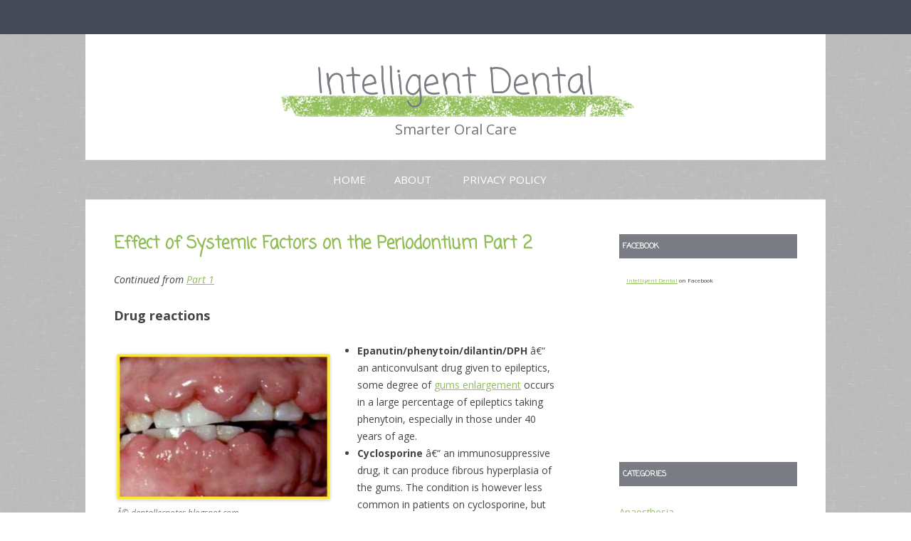

--- FILE ---
content_type: text/html; charset=UTF-8
request_url: https://www.intelligentdental.com/2012/04/01/effect-of-systemic-factors-on-the-periodontium-part-2/
body_size: 15513
content:
<!DOCTYPE html>
<!--[if IE 7]>
<html class="ie ie7" dir="ltr" lang="en-US" prefix="og: https://ogp.me/ns#">
<![endif]-->
<!--[if IE 8]>
<html class="ie ie8" dir="ltr" lang="en-US" prefix="og: https://ogp.me/ns#">
<![endif]-->
<!--[if !(IE 7) & !(IE 8)]><!-->
<html dir="ltr" lang="en-US" prefix="og: https://ogp.me/ns#">
<!--<![endif]-->
<head>
<meta charset="UTF-8" />
<meta name="viewport" content="width=device-width" />
<title>Effect of Systemic Factors on the Periodontium Part 2 | Intelligent Dental</title>
<link rel="profile" href="https://gmpg.org/xfn/11" />
<link rel="pingback" href="https://www.intelligentdental.com/xmlrpc.php">
<!--[if lt IE 9]>
<script src="https://www.intelligentdental.com/wp-content/themes/twentytwelve/js/html5.js?ver=3.7.0" type="text/javascript"></script>
<![endif]-->

		<!-- All in One SEO 4.7.7 - aioseo.com -->
	<meta name="description" content="The periodontium can be affected by systemic factors such as drugs and Down syndrome." />
	<meta name="robots" content="max-image-preview:large" />
	<meta name="author" content="oileng"/>
	<link rel="canonical" href="https://www.intelligentdental.com/2012/04/01/effect-of-systemic-factors-on-the-periodontium-part-2/" />
	<meta name="generator" content="All in One SEO (AIOSEO) 4.7.7" />
		<meta property="og:locale" content="en_US" />
		<meta property="og:site_name" content="Intelligent Dental | Smarter Oral Care" />
		<meta property="og:type" content="article" />
		<meta property="og:title" content="Effect of Systemic Factors on the Periodontium Part 2 | Intelligent Dental" />
		<meta property="og:description" content="The periodontium can be affected by systemic factors such as drugs and Down syndrome." />
		<meta property="og:url" content="https://www.intelligentdental.com/2012/04/01/effect-of-systemic-factors-on-the-periodontium-part-2/" />
		<meta property="article:published_time" content="2012-04-01T07:00:50+00:00" />
		<meta property="article:modified_time" content="2012-04-01T06:59:47+00:00" />
		<meta name="twitter:card" content="summary" />
		<meta name="twitter:title" content="Effect of Systemic Factors on the Periodontium Part 2 | Intelligent Dental" />
		<meta name="twitter:description" content="The periodontium can be affected by systemic factors such as drugs and Down syndrome." />
		<script type="application/ld+json" class="aioseo-schema">
			{"@context":"https:\/\/schema.org","@graph":[{"@type":"Article","@id":"https:\/\/www.intelligentdental.com\/2012\/04\/01\/effect-of-systemic-factors-on-the-periodontium-part-2\/#article","name":"Effect of Systemic Factors on the Periodontium Part 2 | Intelligent Dental","headline":"Effect of Systemic Factors on the Periodontium Part 2","author":{"@id":"https:\/\/www.intelligentdental.com\/author\/oileng\/#author"},"publisher":{"@id":"https:\/\/www.intelligentdental.com\/#organization"},"image":{"@type":"ImageObject","url":"https:\/\/www.intelligentdental.com\/wp-content\/uploads\/2012\/03\/hypertrophy-due-to-cyclosporine.jpg","@id":"https:\/\/www.intelligentdental.com\/2012\/04\/01\/effect-of-systemic-factors-on-the-periodontium-part-2\/#articleImage","width":616,"height":421,"caption":"\u00c2\u00a9 dentallecnotes.blogspot.com"},"datePublished":"2012-04-01T00:00:50-07:00","dateModified":"2012-03-31T23:59:47-07:00","inLanguage":"en-US","mainEntityOfPage":{"@id":"https:\/\/www.intelligentdental.com\/2012\/04\/01\/effect-of-systemic-factors-on-the-periodontium-part-2\/#webpage"},"isPartOf":{"@id":"https:\/\/www.intelligentdental.com\/2012\/04\/01\/effect-of-systemic-factors-on-the-periodontium-part-2\/#webpage"},"articleSection":"Gum Disease, acute leukemia, Acute Necrotizing Ulcerative Gingivitis, chronic leukemia, down syndrome people, downs syndrome, gingivitis, Gum Disease, Periodontitis, treatment periodontal disease"},{"@type":"BreadcrumbList","@id":"https:\/\/www.intelligentdental.com\/2012\/04\/01\/effect-of-systemic-factors-on-the-periodontium-part-2\/#breadcrumblist","itemListElement":[{"@type":"ListItem","@id":"https:\/\/www.intelligentdental.com\/#listItem","position":1,"name":"Home","item":"https:\/\/www.intelligentdental.com\/","nextItem":{"@type":"ListItem","@id":"https:\/\/www.intelligentdental.com\/2012\/#listItem","name":"2012"}},{"@type":"ListItem","@id":"https:\/\/www.intelligentdental.com\/2012\/#listItem","position":2,"name":"2012","item":"https:\/\/www.intelligentdental.com\/2012\/","nextItem":{"@type":"ListItem","@id":"https:\/\/www.intelligentdental.com\/2012\/04\/#listItem","name":"April"},"previousItem":{"@type":"ListItem","@id":"https:\/\/www.intelligentdental.com\/#listItem","name":"Home"}},{"@type":"ListItem","@id":"https:\/\/www.intelligentdental.com\/2012\/04\/#listItem","position":3,"name":"April","item":"https:\/\/www.intelligentdental.com\/2012\/04\/","nextItem":{"@type":"ListItem","@id":"https:\/\/www.intelligentdental.com\/2012\/04\/01\/#listItem","name":"1"},"previousItem":{"@type":"ListItem","@id":"https:\/\/www.intelligentdental.com\/2012\/#listItem","name":"2012"}},{"@type":"ListItem","@id":"https:\/\/www.intelligentdental.com\/2012\/04\/01\/#listItem","position":4,"name":"1","item":"https:\/\/www.intelligentdental.com\/2012\/04\/01\/","nextItem":{"@type":"ListItem","@id":"https:\/\/www.intelligentdental.com\/2012\/04\/01\/effect-of-systemic-factors-on-the-periodontium-part-2\/#listItem","name":"Effect of Systemic Factors on the Periodontium Part 2"},"previousItem":{"@type":"ListItem","@id":"https:\/\/www.intelligentdental.com\/2012\/04\/#listItem","name":"April"}},{"@type":"ListItem","@id":"https:\/\/www.intelligentdental.com\/2012\/04\/01\/effect-of-systemic-factors-on-the-periodontium-part-2\/#listItem","position":5,"name":"Effect of Systemic Factors on the Periodontium Part 2","previousItem":{"@type":"ListItem","@id":"https:\/\/www.intelligentdental.com\/2012\/04\/01\/#listItem","name":"1"}}]},{"@type":"Organization","@id":"https:\/\/www.intelligentdental.com\/#organization","name":"Intelligent Dental","description":"Smarter Oral Care","url":"https:\/\/www.intelligentdental.com\/"},{"@type":"Person","@id":"https:\/\/www.intelligentdental.com\/author\/oileng\/#author","url":"https:\/\/www.intelligentdental.com\/author\/oileng\/","name":"oileng","image":{"@type":"ImageObject","@id":"https:\/\/www.intelligentdental.com\/2012\/04\/01\/effect-of-systemic-factors-on-the-periodontium-part-2\/#authorImage","url":"https:\/\/secure.gravatar.com\/avatar\/b18167c12b9235b87a70e10e80aab4805ff66688986b604fdc2e787324aec754?s=96&d=mm&r=g","width":96,"height":96,"caption":"oileng"}},{"@type":"WebPage","@id":"https:\/\/www.intelligentdental.com\/2012\/04\/01\/effect-of-systemic-factors-on-the-periodontium-part-2\/#webpage","url":"https:\/\/www.intelligentdental.com\/2012\/04\/01\/effect-of-systemic-factors-on-the-periodontium-part-2\/","name":"Effect of Systemic Factors on the Periodontium Part 2 | Intelligent Dental","description":"The periodontium can be affected by systemic factors such as drugs and Down syndrome.","inLanguage":"en-US","isPartOf":{"@id":"https:\/\/www.intelligentdental.com\/#website"},"breadcrumb":{"@id":"https:\/\/www.intelligentdental.com\/2012\/04\/01\/effect-of-systemic-factors-on-the-periodontium-part-2\/#breadcrumblist"},"author":{"@id":"https:\/\/www.intelligentdental.com\/author\/oileng\/#author"},"creator":{"@id":"https:\/\/www.intelligentdental.com\/author\/oileng\/#author"},"datePublished":"2012-04-01T00:00:50-07:00","dateModified":"2012-03-31T23:59:47-07:00"},{"@type":"WebSite","@id":"https:\/\/www.intelligentdental.com\/#website","url":"https:\/\/www.intelligentdental.com\/","name":"Intelligent Dental","description":"Smarter Oral Care","inLanguage":"en-US","publisher":{"@id":"https:\/\/www.intelligentdental.com\/#organization"}}]}
		</script>
		<!-- All in One SEO -->

<link rel='dns-prefetch' href='//fonts.googleapis.com' />
<link href='https://fonts.gstatic.com' crossorigin rel='preconnect' />
<link rel="alternate" type="application/rss+xml" title="Intelligent Dental &raquo; Feed" href="https://www.intelligentdental.com/feed/" />
<link rel="alternate" type="application/rss+xml" title="Intelligent Dental &raquo; Comments Feed" href="https://www.intelligentdental.com/comments/feed/" />
<link rel="alternate" title="oEmbed (JSON)" type="application/json+oembed" href="https://www.intelligentdental.com/wp-json/oembed/1.0/embed?url=https%3A%2F%2Fwww.intelligentdental.com%2F2012%2F04%2F01%2Feffect-of-systemic-factors-on-the-periodontium-part-2%2F" />
<link rel="alternate" title="oEmbed (XML)" type="text/xml+oembed" href="https://www.intelligentdental.com/wp-json/oembed/1.0/embed?url=https%3A%2F%2Fwww.intelligentdental.com%2F2012%2F04%2F01%2Feffect-of-systemic-factors-on-the-periodontium-part-2%2F&#038;format=xml" />
		<!-- This site uses the Google Analytics by MonsterInsights plugin v9.11.1 - Using Analytics tracking - https://www.monsterinsights.com/ -->
							<script src="//www.googletagmanager.com/gtag/js?id=G-Z1CFY67C89"  data-cfasync="false" data-wpfc-render="false" type="text/javascript" async></script>
			<script data-cfasync="false" data-wpfc-render="false" type="text/javascript">
				var mi_version = '9.11.1';
				var mi_track_user = true;
				var mi_no_track_reason = '';
								var MonsterInsightsDefaultLocations = {"page_location":"https:\/\/www.intelligentdental.com\/2012\/04\/01\/effect-of-systemic-factors-on-the-periodontium-part-2\/"};
								if ( typeof MonsterInsightsPrivacyGuardFilter === 'function' ) {
					var MonsterInsightsLocations = (typeof MonsterInsightsExcludeQuery === 'object') ? MonsterInsightsPrivacyGuardFilter( MonsterInsightsExcludeQuery ) : MonsterInsightsPrivacyGuardFilter( MonsterInsightsDefaultLocations );
				} else {
					var MonsterInsightsLocations = (typeof MonsterInsightsExcludeQuery === 'object') ? MonsterInsightsExcludeQuery : MonsterInsightsDefaultLocations;
				}

								var disableStrs = [
										'ga-disable-G-Z1CFY67C89',
									];

				/* Function to detect opted out users */
				function __gtagTrackerIsOptedOut() {
					for (var index = 0; index < disableStrs.length; index++) {
						if (document.cookie.indexOf(disableStrs[index] + '=true') > -1) {
							return true;
						}
					}

					return false;
				}

				/* Disable tracking if the opt-out cookie exists. */
				if (__gtagTrackerIsOptedOut()) {
					for (var index = 0; index < disableStrs.length; index++) {
						window[disableStrs[index]] = true;
					}
				}

				/* Opt-out function */
				function __gtagTrackerOptout() {
					for (var index = 0; index < disableStrs.length; index++) {
						document.cookie = disableStrs[index] + '=true; expires=Thu, 31 Dec 2099 23:59:59 UTC; path=/';
						window[disableStrs[index]] = true;
					}
				}

				if ('undefined' === typeof gaOptout) {
					function gaOptout() {
						__gtagTrackerOptout();
					}
				}
								window.dataLayer = window.dataLayer || [];

				window.MonsterInsightsDualTracker = {
					helpers: {},
					trackers: {},
				};
				if (mi_track_user) {
					function __gtagDataLayer() {
						dataLayer.push(arguments);
					}

					function __gtagTracker(type, name, parameters) {
						if (!parameters) {
							parameters = {};
						}

						if (parameters.send_to) {
							__gtagDataLayer.apply(null, arguments);
							return;
						}

						if (type === 'event') {
														parameters.send_to = monsterinsights_frontend.v4_id;
							var hookName = name;
							if (typeof parameters['event_category'] !== 'undefined') {
								hookName = parameters['event_category'] + ':' + name;
							}

							if (typeof MonsterInsightsDualTracker.trackers[hookName] !== 'undefined') {
								MonsterInsightsDualTracker.trackers[hookName](parameters);
							} else {
								__gtagDataLayer('event', name, parameters);
							}
							
						} else {
							__gtagDataLayer.apply(null, arguments);
						}
					}

					__gtagTracker('js', new Date());
					__gtagTracker('set', {
						'developer_id.dZGIzZG': true,
											});
					if ( MonsterInsightsLocations.page_location ) {
						__gtagTracker('set', MonsterInsightsLocations);
					}
										__gtagTracker('config', 'G-Z1CFY67C89', {"forceSSL":"true"} );
										window.gtag = __gtagTracker;										(function () {
						/* https://developers.google.com/analytics/devguides/collection/analyticsjs/ */
						/* ga and __gaTracker compatibility shim. */
						var noopfn = function () {
							return null;
						};
						var newtracker = function () {
							return new Tracker();
						};
						var Tracker = function () {
							return null;
						};
						var p = Tracker.prototype;
						p.get = noopfn;
						p.set = noopfn;
						p.send = function () {
							var args = Array.prototype.slice.call(arguments);
							args.unshift('send');
							__gaTracker.apply(null, args);
						};
						var __gaTracker = function () {
							var len = arguments.length;
							if (len === 0) {
								return;
							}
							var f = arguments[len - 1];
							if (typeof f !== 'object' || f === null || typeof f.hitCallback !== 'function') {
								if ('send' === arguments[0]) {
									var hitConverted, hitObject = false, action;
									if ('event' === arguments[1]) {
										if ('undefined' !== typeof arguments[3]) {
											hitObject = {
												'eventAction': arguments[3],
												'eventCategory': arguments[2],
												'eventLabel': arguments[4],
												'value': arguments[5] ? arguments[5] : 1,
											}
										}
									}
									if ('pageview' === arguments[1]) {
										if ('undefined' !== typeof arguments[2]) {
											hitObject = {
												'eventAction': 'page_view',
												'page_path': arguments[2],
											}
										}
									}
									if (typeof arguments[2] === 'object') {
										hitObject = arguments[2];
									}
									if (typeof arguments[5] === 'object') {
										Object.assign(hitObject, arguments[5]);
									}
									if ('undefined' !== typeof arguments[1].hitType) {
										hitObject = arguments[1];
										if ('pageview' === hitObject.hitType) {
											hitObject.eventAction = 'page_view';
										}
									}
									if (hitObject) {
										action = 'timing' === arguments[1].hitType ? 'timing_complete' : hitObject.eventAction;
										hitConverted = mapArgs(hitObject);
										__gtagTracker('event', action, hitConverted);
									}
								}
								return;
							}

							function mapArgs(args) {
								var arg, hit = {};
								var gaMap = {
									'eventCategory': 'event_category',
									'eventAction': 'event_action',
									'eventLabel': 'event_label',
									'eventValue': 'event_value',
									'nonInteraction': 'non_interaction',
									'timingCategory': 'event_category',
									'timingVar': 'name',
									'timingValue': 'value',
									'timingLabel': 'event_label',
									'page': 'page_path',
									'location': 'page_location',
									'title': 'page_title',
									'referrer' : 'page_referrer',
								};
								for (arg in args) {
																		if (!(!args.hasOwnProperty(arg) || !gaMap.hasOwnProperty(arg))) {
										hit[gaMap[arg]] = args[arg];
									} else {
										hit[arg] = args[arg];
									}
								}
								return hit;
							}

							try {
								f.hitCallback();
							} catch (ex) {
							}
						};
						__gaTracker.create = newtracker;
						__gaTracker.getByName = newtracker;
						__gaTracker.getAll = function () {
							return [];
						};
						__gaTracker.remove = noopfn;
						__gaTracker.loaded = true;
						window['__gaTracker'] = __gaTracker;
					})();
									} else {
										console.log("");
					(function () {
						function __gtagTracker() {
							return null;
						}

						window['__gtagTracker'] = __gtagTracker;
						window['gtag'] = __gtagTracker;
					})();
									}
			</script>
							<!-- / Google Analytics by MonsterInsights -->
		<style id='wp-img-auto-sizes-contain-inline-css' type='text/css'>
img:is([sizes=auto i],[sizes^="auto," i]){contain-intrinsic-size:3000px 1500px}
/*# sourceURL=wp-img-auto-sizes-contain-inline-css */
</style>
<style id='wp-emoji-styles-inline-css' type='text/css'>

	img.wp-smiley, img.emoji {
		display: inline !important;
		border: none !important;
		box-shadow: none !important;
		height: 1em !important;
		width: 1em !important;
		margin: 0 0.07em !important;
		vertical-align: -0.1em !important;
		background: none !important;
		padding: 0 !important;
	}
/*# sourceURL=wp-emoji-styles-inline-css */
</style>
<style id='wp-block-library-inline-css' type='text/css'>
:root{--wp-block-synced-color:#7a00df;--wp-block-synced-color--rgb:122,0,223;--wp-bound-block-color:var(--wp-block-synced-color);--wp-editor-canvas-background:#ddd;--wp-admin-theme-color:#007cba;--wp-admin-theme-color--rgb:0,124,186;--wp-admin-theme-color-darker-10:#006ba1;--wp-admin-theme-color-darker-10--rgb:0,107,160.5;--wp-admin-theme-color-darker-20:#005a87;--wp-admin-theme-color-darker-20--rgb:0,90,135;--wp-admin-border-width-focus:2px}@media (min-resolution:192dpi){:root{--wp-admin-border-width-focus:1.5px}}.wp-element-button{cursor:pointer}:root .has-very-light-gray-background-color{background-color:#eee}:root .has-very-dark-gray-background-color{background-color:#313131}:root .has-very-light-gray-color{color:#eee}:root .has-very-dark-gray-color{color:#313131}:root .has-vivid-green-cyan-to-vivid-cyan-blue-gradient-background{background:linear-gradient(135deg,#00d084,#0693e3)}:root .has-purple-crush-gradient-background{background:linear-gradient(135deg,#34e2e4,#4721fb 50%,#ab1dfe)}:root .has-hazy-dawn-gradient-background{background:linear-gradient(135deg,#faaca8,#dad0ec)}:root .has-subdued-olive-gradient-background{background:linear-gradient(135deg,#fafae1,#67a671)}:root .has-atomic-cream-gradient-background{background:linear-gradient(135deg,#fdd79a,#004a59)}:root .has-nightshade-gradient-background{background:linear-gradient(135deg,#330968,#31cdcf)}:root .has-midnight-gradient-background{background:linear-gradient(135deg,#020381,#2874fc)}:root{--wp--preset--font-size--normal:16px;--wp--preset--font-size--huge:42px}.has-regular-font-size{font-size:1em}.has-larger-font-size{font-size:2.625em}.has-normal-font-size{font-size:var(--wp--preset--font-size--normal)}.has-huge-font-size{font-size:var(--wp--preset--font-size--huge)}.has-text-align-center{text-align:center}.has-text-align-left{text-align:left}.has-text-align-right{text-align:right}.has-fit-text{white-space:nowrap!important}#end-resizable-editor-section{display:none}.aligncenter{clear:both}.items-justified-left{justify-content:flex-start}.items-justified-center{justify-content:center}.items-justified-right{justify-content:flex-end}.items-justified-space-between{justify-content:space-between}.screen-reader-text{border:0;clip-path:inset(50%);height:1px;margin:-1px;overflow:hidden;padding:0;position:absolute;width:1px;word-wrap:normal!important}.screen-reader-text:focus{background-color:#ddd;clip-path:none;color:#444;display:block;font-size:1em;height:auto;left:5px;line-height:normal;padding:15px 23px 14px;text-decoration:none;top:5px;width:auto;z-index:100000}html :where(.has-border-color){border-style:solid}html :where([style*=border-top-color]){border-top-style:solid}html :where([style*=border-right-color]){border-right-style:solid}html :where([style*=border-bottom-color]){border-bottom-style:solid}html :where([style*=border-left-color]){border-left-style:solid}html :where([style*=border-width]){border-style:solid}html :where([style*=border-top-width]){border-top-style:solid}html :where([style*=border-right-width]){border-right-style:solid}html :where([style*=border-bottom-width]){border-bottom-style:solid}html :where([style*=border-left-width]){border-left-style:solid}html :where(img[class*=wp-image-]){height:auto;max-width:100%}:where(figure){margin:0 0 1em}html :where(.is-position-sticky){--wp-admin--admin-bar--position-offset:var(--wp-admin--admin-bar--height,0px)}@media screen and (max-width:600px){html :where(.is-position-sticky){--wp-admin--admin-bar--position-offset:0px}}

/*# sourceURL=wp-block-library-inline-css */
</style><style id='global-styles-inline-css' type='text/css'>
:root{--wp--preset--aspect-ratio--square: 1;--wp--preset--aspect-ratio--4-3: 4/3;--wp--preset--aspect-ratio--3-4: 3/4;--wp--preset--aspect-ratio--3-2: 3/2;--wp--preset--aspect-ratio--2-3: 2/3;--wp--preset--aspect-ratio--16-9: 16/9;--wp--preset--aspect-ratio--9-16: 9/16;--wp--preset--color--black: #000000;--wp--preset--color--cyan-bluish-gray: #abb8c3;--wp--preset--color--white: #fff;--wp--preset--color--pale-pink: #f78da7;--wp--preset--color--vivid-red: #cf2e2e;--wp--preset--color--luminous-vivid-orange: #ff6900;--wp--preset--color--luminous-vivid-amber: #fcb900;--wp--preset--color--light-green-cyan: #7bdcb5;--wp--preset--color--vivid-green-cyan: #00d084;--wp--preset--color--pale-cyan-blue: #8ed1fc;--wp--preset--color--vivid-cyan-blue: #0693e3;--wp--preset--color--vivid-purple: #9b51e0;--wp--preset--color--blue: #21759b;--wp--preset--color--dark-gray: #444;--wp--preset--color--medium-gray: #9f9f9f;--wp--preset--color--light-gray: #e6e6e6;--wp--preset--gradient--vivid-cyan-blue-to-vivid-purple: linear-gradient(135deg,rgb(6,147,227) 0%,rgb(155,81,224) 100%);--wp--preset--gradient--light-green-cyan-to-vivid-green-cyan: linear-gradient(135deg,rgb(122,220,180) 0%,rgb(0,208,130) 100%);--wp--preset--gradient--luminous-vivid-amber-to-luminous-vivid-orange: linear-gradient(135deg,rgb(252,185,0) 0%,rgb(255,105,0) 100%);--wp--preset--gradient--luminous-vivid-orange-to-vivid-red: linear-gradient(135deg,rgb(255,105,0) 0%,rgb(207,46,46) 100%);--wp--preset--gradient--very-light-gray-to-cyan-bluish-gray: linear-gradient(135deg,rgb(238,238,238) 0%,rgb(169,184,195) 100%);--wp--preset--gradient--cool-to-warm-spectrum: linear-gradient(135deg,rgb(74,234,220) 0%,rgb(151,120,209) 20%,rgb(207,42,186) 40%,rgb(238,44,130) 60%,rgb(251,105,98) 80%,rgb(254,248,76) 100%);--wp--preset--gradient--blush-light-purple: linear-gradient(135deg,rgb(255,206,236) 0%,rgb(152,150,240) 100%);--wp--preset--gradient--blush-bordeaux: linear-gradient(135deg,rgb(254,205,165) 0%,rgb(254,45,45) 50%,rgb(107,0,62) 100%);--wp--preset--gradient--luminous-dusk: linear-gradient(135deg,rgb(255,203,112) 0%,rgb(199,81,192) 50%,rgb(65,88,208) 100%);--wp--preset--gradient--pale-ocean: linear-gradient(135deg,rgb(255,245,203) 0%,rgb(182,227,212) 50%,rgb(51,167,181) 100%);--wp--preset--gradient--electric-grass: linear-gradient(135deg,rgb(202,248,128) 0%,rgb(113,206,126) 100%);--wp--preset--gradient--midnight: linear-gradient(135deg,rgb(2,3,129) 0%,rgb(40,116,252) 100%);--wp--preset--font-size--small: 13px;--wp--preset--font-size--medium: 20px;--wp--preset--font-size--large: 36px;--wp--preset--font-size--x-large: 42px;--wp--preset--spacing--20: 0.44rem;--wp--preset--spacing--30: 0.67rem;--wp--preset--spacing--40: 1rem;--wp--preset--spacing--50: 1.5rem;--wp--preset--spacing--60: 2.25rem;--wp--preset--spacing--70: 3.38rem;--wp--preset--spacing--80: 5.06rem;--wp--preset--shadow--natural: 6px 6px 9px rgba(0, 0, 0, 0.2);--wp--preset--shadow--deep: 12px 12px 50px rgba(0, 0, 0, 0.4);--wp--preset--shadow--sharp: 6px 6px 0px rgba(0, 0, 0, 0.2);--wp--preset--shadow--outlined: 6px 6px 0px -3px rgb(255, 255, 255), 6px 6px rgb(0, 0, 0);--wp--preset--shadow--crisp: 6px 6px 0px rgb(0, 0, 0);}:where(.is-layout-flex){gap: 0.5em;}:where(.is-layout-grid){gap: 0.5em;}body .is-layout-flex{display: flex;}.is-layout-flex{flex-wrap: wrap;align-items: center;}.is-layout-flex > :is(*, div){margin: 0;}body .is-layout-grid{display: grid;}.is-layout-grid > :is(*, div){margin: 0;}:where(.wp-block-columns.is-layout-flex){gap: 2em;}:where(.wp-block-columns.is-layout-grid){gap: 2em;}:where(.wp-block-post-template.is-layout-flex){gap: 1.25em;}:where(.wp-block-post-template.is-layout-grid){gap: 1.25em;}.has-black-color{color: var(--wp--preset--color--black) !important;}.has-cyan-bluish-gray-color{color: var(--wp--preset--color--cyan-bluish-gray) !important;}.has-white-color{color: var(--wp--preset--color--white) !important;}.has-pale-pink-color{color: var(--wp--preset--color--pale-pink) !important;}.has-vivid-red-color{color: var(--wp--preset--color--vivid-red) !important;}.has-luminous-vivid-orange-color{color: var(--wp--preset--color--luminous-vivid-orange) !important;}.has-luminous-vivid-amber-color{color: var(--wp--preset--color--luminous-vivid-amber) !important;}.has-light-green-cyan-color{color: var(--wp--preset--color--light-green-cyan) !important;}.has-vivid-green-cyan-color{color: var(--wp--preset--color--vivid-green-cyan) !important;}.has-pale-cyan-blue-color{color: var(--wp--preset--color--pale-cyan-blue) !important;}.has-vivid-cyan-blue-color{color: var(--wp--preset--color--vivid-cyan-blue) !important;}.has-vivid-purple-color{color: var(--wp--preset--color--vivid-purple) !important;}.has-black-background-color{background-color: var(--wp--preset--color--black) !important;}.has-cyan-bluish-gray-background-color{background-color: var(--wp--preset--color--cyan-bluish-gray) !important;}.has-white-background-color{background-color: var(--wp--preset--color--white) !important;}.has-pale-pink-background-color{background-color: var(--wp--preset--color--pale-pink) !important;}.has-vivid-red-background-color{background-color: var(--wp--preset--color--vivid-red) !important;}.has-luminous-vivid-orange-background-color{background-color: var(--wp--preset--color--luminous-vivid-orange) !important;}.has-luminous-vivid-amber-background-color{background-color: var(--wp--preset--color--luminous-vivid-amber) !important;}.has-light-green-cyan-background-color{background-color: var(--wp--preset--color--light-green-cyan) !important;}.has-vivid-green-cyan-background-color{background-color: var(--wp--preset--color--vivid-green-cyan) !important;}.has-pale-cyan-blue-background-color{background-color: var(--wp--preset--color--pale-cyan-blue) !important;}.has-vivid-cyan-blue-background-color{background-color: var(--wp--preset--color--vivid-cyan-blue) !important;}.has-vivid-purple-background-color{background-color: var(--wp--preset--color--vivid-purple) !important;}.has-black-border-color{border-color: var(--wp--preset--color--black) !important;}.has-cyan-bluish-gray-border-color{border-color: var(--wp--preset--color--cyan-bluish-gray) !important;}.has-white-border-color{border-color: var(--wp--preset--color--white) !important;}.has-pale-pink-border-color{border-color: var(--wp--preset--color--pale-pink) !important;}.has-vivid-red-border-color{border-color: var(--wp--preset--color--vivid-red) !important;}.has-luminous-vivid-orange-border-color{border-color: var(--wp--preset--color--luminous-vivid-orange) !important;}.has-luminous-vivid-amber-border-color{border-color: var(--wp--preset--color--luminous-vivid-amber) !important;}.has-light-green-cyan-border-color{border-color: var(--wp--preset--color--light-green-cyan) !important;}.has-vivid-green-cyan-border-color{border-color: var(--wp--preset--color--vivid-green-cyan) !important;}.has-pale-cyan-blue-border-color{border-color: var(--wp--preset--color--pale-cyan-blue) !important;}.has-vivid-cyan-blue-border-color{border-color: var(--wp--preset--color--vivid-cyan-blue) !important;}.has-vivid-purple-border-color{border-color: var(--wp--preset--color--vivid-purple) !important;}.has-vivid-cyan-blue-to-vivid-purple-gradient-background{background: var(--wp--preset--gradient--vivid-cyan-blue-to-vivid-purple) !important;}.has-light-green-cyan-to-vivid-green-cyan-gradient-background{background: var(--wp--preset--gradient--light-green-cyan-to-vivid-green-cyan) !important;}.has-luminous-vivid-amber-to-luminous-vivid-orange-gradient-background{background: var(--wp--preset--gradient--luminous-vivid-amber-to-luminous-vivid-orange) !important;}.has-luminous-vivid-orange-to-vivid-red-gradient-background{background: var(--wp--preset--gradient--luminous-vivid-orange-to-vivid-red) !important;}.has-very-light-gray-to-cyan-bluish-gray-gradient-background{background: var(--wp--preset--gradient--very-light-gray-to-cyan-bluish-gray) !important;}.has-cool-to-warm-spectrum-gradient-background{background: var(--wp--preset--gradient--cool-to-warm-spectrum) !important;}.has-blush-light-purple-gradient-background{background: var(--wp--preset--gradient--blush-light-purple) !important;}.has-blush-bordeaux-gradient-background{background: var(--wp--preset--gradient--blush-bordeaux) !important;}.has-luminous-dusk-gradient-background{background: var(--wp--preset--gradient--luminous-dusk) !important;}.has-pale-ocean-gradient-background{background: var(--wp--preset--gradient--pale-ocean) !important;}.has-electric-grass-gradient-background{background: var(--wp--preset--gradient--electric-grass) !important;}.has-midnight-gradient-background{background: var(--wp--preset--gradient--midnight) !important;}.has-small-font-size{font-size: var(--wp--preset--font-size--small) !important;}.has-medium-font-size{font-size: var(--wp--preset--font-size--medium) !important;}.has-large-font-size{font-size: var(--wp--preset--font-size--large) !important;}.has-x-large-font-size{font-size: var(--wp--preset--font-size--x-large) !important;}
/*# sourceURL=global-styles-inline-css */
</style>

<style id='classic-theme-styles-inline-css' type='text/css'>
/*! This file is auto-generated */
.wp-block-button__link{color:#fff;background-color:#32373c;border-radius:9999px;box-shadow:none;text-decoration:none;padding:calc(.667em + 2px) calc(1.333em + 2px);font-size:1.125em}.wp-block-file__button{background:#32373c;color:#fff;text-decoration:none}
/*# sourceURL=/wp-includes/css/classic-themes.min.css */
</style>
<link rel='stylesheet' id='gray-chalk-fonts-css' href='//fonts.googleapis.com/css?family=Coming+Soon%3A400%2C700%2C400cursive%7COpen+Sans%3A700italic%2C400%2C800%2C600&#038;subset=latin%2Clatin-ext' type='text/css' media='all' />
<link rel='stylesheet' id='twentytwelve-fonts-css' href='https://fonts.googleapis.com/css?family=Open+Sans%3A400italic%2C700italic%2C400%2C700&#038;subset=latin%2Clatin-ext&#038;display=fallback' type='text/css' media='all' />
<link rel='stylesheet' id='twentytwelve-style-css' href='https://www.intelligentdental.com/wp-content/themes/gray-chalk/style.css?ver=20190507' type='text/css' media='all' />
<link rel='stylesheet' id='twentytwelve-block-style-css' href='https://www.intelligentdental.com/wp-content/themes/twentytwelve/css/blocks.css?ver=20190406' type='text/css' media='all' />
<script type="text/javascript" src="https://www.intelligentdental.com/wp-content/plugins/google-analytics-for-wordpress/assets/js/frontend-gtag.min.js?ver=9.11.1" id="monsterinsights-frontend-script-js" async="async" data-wp-strategy="async"></script>
<script data-cfasync="false" data-wpfc-render="false" type="text/javascript" id='monsterinsights-frontend-script-js-extra'>/* <![CDATA[ */
var monsterinsights_frontend = {"js_events_tracking":"true","download_extensions":"doc,pdf,ppt,zip,xls,docx,pptx,xlsx","inbound_paths":"[]","home_url":"https:\/\/www.intelligentdental.com","hash_tracking":"false","v4_id":"G-Z1CFY67C89"};/* ]]> */
</script>
<script type="text/javascript" src="https://www.intelligentdental.com/wp-includes/js/jquery/jquery.min.js?ver=3.7.1" id="jquery-core-js"></script>
<script type="text/javascript" src="https://www.intelligentdental.com/wp-includes/js/jquery/jquery-migrate.min.js?ver=3.4.1" id="jquery-migrate-js"></script>
<link rel="https://api.w.org/" href="https://www.intelligentdental.com/wp-json/" /><link rel="alternate" title="JSON" type="application/json" href="https://www.intelligentdental.com/wp-json/wp/v2/posts/9951" /><link rel="EditURI" type="application/rsd+xml" title="RSD" href="https://www.intelligentdental.com/xmlrpc.php?rsd" />
<meta name="generator" content="WordPress 6.9" />
<link rel='shortlink' href='https://www.intelligentdental.com/?p=9951' />
<meta name="framework" content="Alkivia Framework 0.8" />
<script async src="//pagead2.googlesyndication.com/pagead/js/adsbygoogle.js"></script>
<script>
     (adsbygoogle = window.adsbygoogle || []).push({
          google_ad_client: "ca-pub-2561973043288580",
          enable_page_level_ads: true
     });
</script><style id="wpforms-css-vars-root">
				:root {
					--wpforms-field-border-radius: 3px;
--wpforms-field-border-style: solid;
--wpforms-field-border-size: 1px;
--wpforms-field-background-color: #ffffff;
--wpforms-field-border-color: rgba( 0, 0, 0, 0.25 );
--wpforms-field-border-color-spare: rgba( 0, 0, 0, 0.25 );
--wpforms-field-text-color: rgba( 0, 0, 0, 0.7 );
--wpforms-field-menu-color: #ffffff;
--wpforms-label-color: rgba( 0, 0, 0, 0.85 );
--wpforms-label-sublabel-color: rgba( 0, 0, 0, 0.55 );
--wpforms-label-error-color: #d63637;
--wpforms-button-border-radius: 3px;
--wpforms-button-border-style: none;
--wpforms-button-border-size: 1px;
--wpforms-button-background-color: #066aab;
--wpforms-button-border-color: #066aab;
--wpforms-button-text-color: #ffffff;
--wpforms-page-break-color: #066aab;
--wpforms-background-image: none;
--wpforms-background-position: center center;
--wpforms-background-repeat: no-repeat;
--wpforms-background-size: cover;
--wpforms-background-width: 100px;
--wpforms-background-height: 100px;
--wpforms-background-color: rgba( 0, 0, 0, 0 );
--wpforms-background-url: none;
--wpforms-container-padding: 0px;
--wpforms-container-border-style: none;
--wpforms-container-border-width: 1px;
--wpforms-container-border-color: #000000;
--wpforms-container-border-radius: 3px;
--wpforms-field-size-input-height: 43px;
--wpforms-field-size-input-spacing: 15px;
--wpforms-field-size-font-size: 16px;
--wpforms-field-size-line-height: 19px;
--wpforms-field-size-padding-h: 14px;
--wpforms-field-size-checkbox-size: 16px;
--wpforms-field-size-sublabel-spacing: 5px;
--wpforms-field-size-icon-size: 1;
--wpforms-label-size-font-size: 16px;
--wpforms-label-size-line-height: 19px;
--wpforms-label-size-sublabel-font-size: 14px;
--wpforms-label-size-sublabel-line-height: 17px;
--wpforms-button-size-font-size: 17px;
--wpforms-button-size-height: 41px;
--wpforms-button-size-padding-h: 15px;
--wpforms-button-size-margin-top: 10px;
--wpforms-container-shadow-size-box-shadow: none;

				}
			</style><link rel='stylesheet' id='yarppRelatedCss-css' href='https://www.intelligentdental.com/wp-content/plugins/yet-another-related-posts-plugin/style/related.css?ver=5.30.11' type='text/css' media='all' />
</head>

<body class="wp-singular post-template-default single single-post postid-9951 single-format-standard wp-embed-responsive wp-theme-twentytwelve wp-child-theme-gray-chalk custom-font-enabled">
<div id="page" class="hfeed site">
	<header id="masthead" class="site-header">
		<hgroup>
			<h1 class="site-title"><a href="https://www.intelligentdental.com/" title="Intelligent Dental" rel="home">Intelligent Dental</a></h1>
			<h2 class="site-description">Smarter Oral Care</h2>
		</hgroup>

		<nav id="site-navigation" class="main-navigation">
			<button class="menu-toggle">Menu</button>
			<a class="assistive-text" href="#content" title="Skip to content">Skip to content</a>
			<div class="nav-menu"><ul>
<li ><a href="https://www.intelligentdental.com/">Home</a></li><li class="page_item page-item-2"><a href="https://www.intelligentdental.com/about/">About</a></li>
<li class="page_item page-item-98"><a href="https://www.intelligentdental.com/privacy-policy/">Privacy Policy</a></li>
</ul></div>
		</nav><!-- #site-navigation -->

			</header><!-- #masthead -->

	<div id="main" class="wrapper">

	<div id="primary" class="site-content">
		<div id="content" role="main">

			
				
	<article id="post-9951" class="post-9951 post type-post status-publish format-standard hentry category-gum-disease tag-acute-leukemia tag-acute-necrotizing-ulcerative-gingivitis tag-chronic-leukemia tag-down-syndrome-people tag-downs-syndrome tag-gingivitis tag-gum-disease tag-periodontitis tag-treatment-periodontal-disease">
				<header class="entry-header">
			
						<h1 class="entry-title">Effect of Systemic Factors on the Periodontium Part 2</h1>
								</header><!-- .entry-header -->

				<div class="entry-content">
			<p><em>Continued from <a href="http://www.intelligentdental.com/2012/03/31/effect-of-systemic-factors-on-the-periodontium-part-1/">Part 1</a></em></p>
<h2>Drug reactions</h2>
<div id="attachment_9953" style="width: 310px" class="wp-caption alignleft"><a href="http://www.intelligentdental.com/wp-content/uploads/2012/03/hypertrophy-due-to-cyclosporine.jpg"><img fetchpriority="high" decoding="async" aria-describedby="caption-attachment-9953" class="size-medium wp-image-9953" src="http://www.intelligentdental.com/wp-content/uploads/2012/03/hypertrophy-due-to-cyclosporine-300x205.jpg" alt="" width="300" height="205" srcset="https://www.intelligentdental.com/wp-content/uploads/2012/03/hypertrophy-due-to-cyclosporine-300x205.jpg 300w, https://www.intelligentdental.com/wp-content/uploads/2012/03/hypertrophy-due-to-cyclosporine.jpg 616w" sizes="(max-width: 300px) 100vw, 300px" /></a><p id="caption-attachment-9953" class="wp-caption-text">Â© dentallecnotes.blogspot.com</p></div>
<ul>
<li><strong>Epanutin/phenytoin/dilantin/DPH</strong> â€“ an anticonvulsant drug given to epileptics, some degree of <a href="http://www.intelligentdental.com/2009/09/20/causes-of-gum-swellings-and-lumps-part1/">gums enlargement</a> occurs in a large percentage of epileptics taking phenytoin, especially in those under 40 years of age.</li>
<li><strong>Cyclosporine</strong> â€“ an immunosuppressive drug, it can produce fibrous hyperplasia of the gums. The condition is however less common in patients on cyclosporine, but when it occurs it may be very severe.</li>
<li><strong>Nifedipine</strong> â€“ a calcium channel blocking drug given to treat cardiac angina, arrhythmias and hypertension, it produces fibrous hyperplasia of the gums. Nifedipine hyperplasia is less firm than the other two, and contains a higher proportion of ground substance.<span id="more-9951"></span></li>
</ul>
<h3>Clinical features of drug-induced gums enlargement</h3>
<p>The gums on the outer surface of the front <a href="https://www.intelligentdental.com/tag/teeth/">teeth</a> are more severely affected than back teeth. The swelling is fibrous â€“ firm, pink and lobulated, and the swelling does not appear to be severe if oral hygiene is good. With superimposed inflammation the gums, swelling can become soft and red and bleed when provoked. The gum enlargement can almost cover the teeth though the size of the swelling not related directly to drug dosage.</p>
<h3>Mechanism of drug-induced gums enlargement</h3>
<ul>
<li>Influence fibroblast function by folic acid depletion and decreasing its permeability to calcium therefore increasing collagen in gums.</li>
<li>Effects in androgen metabolism by involving testosterone which affects fibroblast</li>
<li>The drug selects a subpopulation of fibroblasts that produce large amounts of collagen</li>
<li>The drug also decreases the amount of phagocytosed collagen with fibroblasts</li>
</ul>
<h3>Management of drug-induced gums enlargement</h3>
<p>Changing the drug rarely possible therefore treatment is restricted to oral hygiene instructions and <a href="www.intelligentdental.com/2011/10/21/dental-exam-cleaning/">scaling </a>of gumline. Local removal of overgrowth tissue can be done by gingivectomy however recurrence is common 3 to 6 months later.</p>
<h2>Hereditary conditions</h2>
<h3>Downâ€™s syndrome (chromosome 21 trisomy)</h3>
<div id="attachment_9957" style="width: 310px" class="wp-caption alignleft"><a href="http://www.intelligentdental.com/wp-content/uploads/2012/03/figure_2.jpg"><img decoding="async" aria-describedby="caption-attachment-9957" class="size-medium wp-image-9957" src="http://www.intelligentdental.com/wp-content/uploads/2012/03/figure_2-300x255.jpg" alt="" width="300" height="255" srcset="https://www.intelligentdental.com/wp-content/uploads/2012/03/figure_2-300x255.jpg 300w, https://www.intelligentdental.com/wp-content/uploads/2012/03/figure_2.jpg 650w" sizes="(max-width: 300px) 100vw, 300px" /></a><p id="caption-attachment-9957" class="wp-caption-text">Â© dentalaegis.com</p></div>
<p>Caused by commonly non-dysjunction during oogenesis and rarely reciprocal translocation of groups 13-15 and 21-22, incidence of Down syndrome is 1:700 births increasing to 1:100 with mothers over 45.</p>
<p>There is varying degree of metal handicap with mongoloid facial features, and individuals are prone to infections and 20 times incidence of leukemia.</p>
<h4>Oral aspects of Downâ€™s syndromes</h4>
<p>Typically class III occlusion with anterior <a href="www.intelligentdental.com/2010/09/23/how-to-fix-an-open-bite/">open bite</a> seen and there is a large tongue and a lack of lip seal. Furthermore there is an increased incidence of <a href="http://www.intelligentdental.com/2009/12/11/chronic-adult-periodontitis-cause-and-symptoms/">chronic <strong>periodontitis</strong></a> and increased susceptibility to <a href="www.intelligentdental.com/2009/10/14/avoiding-trench-mouth/"><strong>acute necrotizing ulcerative gingivitis</strong> (ANUG)</a>.</p>
<h4>Oral care of Down syndrome people</h4>
<p>Frequent monitoring and prompt treatment of any problem should be done. Good plaque control and frequent scaling are important and the caretakers may have to finish off the plaque control.</p>
<h3>Hereditary gingival fibromatosis</h3>
<div id="attachment_9955" style="width: 310px" class="wp-caption alignleft"><a href="http://www.intelligentdental.com/wp-content/uploads/2012/03/figure5.gif"><img decoding="async" aria-describedby="caption-attachment-9955" class="size-medium wp-image-9955" src="http://www.intelligentdental.com/wp-content/uploads/2012/03/figure5-300x200.gif" alt="" width="300" height="200" srcset="https://www.intelligentdental.com/wp-content/uploads/2012/03/figure5-300x200.gif 300w, https://www.intelligentdental.com/wp-content/uploads/2012/03/figure5.gif 787w" sizes="(max-width: 300px) 100vw, 300px" /></a><p id="caption-attachment-9955" class="wp-caption-text">Â© ijcasereportsandimages.com</p></div>
<p>This autosomal dominant trait with an incidence of 1:350,000 can occur singly or in association with other inherited syndromes though there is also a fairly common idiopathic version.</p>
<p>Hereditary gingival fibromatosis is revealed on eruption of teeth, usually permanent teeth, with excessive production of collagen in the gums corium. The condition can be generalized or localized, delaying <a href="https://www.intelligentdental.com/tag/tooth/">tooth</a> eruption and the cause seems to be permanently activated fibroblasts.</p>
<h2>Granulomatous conditions</h2>
<h3>Crohnâ€™s disease</h3>
<p>Crohnâ€™s disease is a chronic inflammatory condition affecting any part of the gut from the <a href="https://www.intelligentdental.com/tag/mouth/">mouth</a> to the anus with regional enteritis primarily of the terminal ileum. There is stenosis (abnormal narrowing of a bodily canal or passageway) with necrotic breakdown and scarring of gastrointestinal tract and other gastrointestinal areas are also affected including the mouth.</p>
<h3>Oral manifestations of Crohnâ€™s disease</h3>
<div id="attachment_9954" style="width: 372px" class="wp-caption alignleft"><a href="http://www.intelligentdental.com/wp-content/uploads/2012/03/Oral-manifestations-of-Crohn-disease.jpg"><img loading="lazy" decoding="async" aria-describedby="caption-attachment-9954" class=" wp-image-9954" src="http://www.intelligentdental.com/wp-content/uploads/2012/03/Oral-manifestations-of-Crohn-disease.jpg" alt="" width="362" height="297" srcset="https://www.intelligentdental.com/wp-content/uploads/2012/03/Oral-manifestations-of-Crohn-disease.jpg 440w, https://www.intelligentdental.com/wp-content/uploads/2012/03/Oral-manifestations-of-Crohn-disease-300x246.jpg 300w" sizes="auto, (max-width: 362px) 100vw, 362px" /></a><p id="caption-attachment-9954" class="wp-caption-text">Â© dentallecnotes.blogspot.com</p></div>
<ul>
<li>A cobblestone appearance of the oral cheek mucosa</li>
<li>Labial and buccal gum swellings with mucosal tag</li>
<li>Fissuring of the midline of the lip</li>
<li>Aphthous-like ulceration and angular cheilitis</li>
<li>Enlargement of the attached gums which are diffuse, red and granular</li>
<li>Severe periodontal disease is seen in these individuals but there is usually a good response to normal periodontal therapy</li>
</ul>
<h2>Hematological conditions (blood disorders)</h2>
<h3>Relevance of blood disease in chronic periodontal disease</h3>
<p>Blood disorders are not causes of chronic periodontal disease but can be dramatic secondary factors. For example severe gum bleeding is a common feature in acute leukemia and it can be the presenting feature of the disease.</p>
<h3>Leukemia</h3>
<p>Leukemia is a malignant neoplastic disease of white blood cells-forming tissues, usually with increased number of leucocytes in the circulation included are developing blast cells and other tissues including lymph nodes are infiltrated.</p>
<h3>Two main types of leukemia</h3>
<ul>
<li><strong>Chronic leukemia</strong> commonly occurs in adults over 40,</li>
<li><strong>Acute leukemia</strong> commonly seen in children and young adults</li>
</ul>
<div id="attachment_9956" style="width: 260px" class="wp-caption alignleft"><a href="http://www.intelligentdental.com/wp-content/uploads/2012/03/500142-fx6.jpg"><img loading="lazy" decoding="async" aria-describedby="caption-attachment-9956" class="size-full wp-image-9956" src="http://www.intelligentdental.com/wp-content/uploads/2012/03/500142-fx6.jpg" alt="" width="250" height="167" /></a><p id="caption-attachment-9956" class="wp-caption-text">Â© medical-dictionary.thefreedictionary.com</p></div>
<p>The oral features reflect the white blood cells disturbance, and also the effects of treatment with radiotherapy and chemotherapy:</p>
<ul>
<li>Oral ulceration, petechiae (minute red or purple bleeding spotsÂ on the surface of the skin) and ecchymoses (large area of bleeding spots),</li>
<li>Gum enlargement and gum bleeding,</li>
<li>Bacterial, viral and fungal infections can lead to exacerbation of existing conditions such as acute necrotizing ulcerative <strong>gingivitis</strong> (ANUG) or increased in susceptibility to these <strong>gum disease</strong>.</li>
</ul>
<h3>Treatment of periodontal disease in leukemia</h3>
<p>Effort should be made to provide treatment during remissions and professionally administered control is worthwhile. <a href="http://www.intelligentdental.com/2011/02/26/how-to-minimize-side-effects-of-using-peridex-chlorhexidine-gluconate/">Chlorhexidine rinse</a> regardless of staining should be used with antibiotic cover for invasive treatment and frank infections.</p><div class='yarpp yarpp-related yarpp-related-website yarpp-template-list'>
<!-- YARPP List -->
<p><ol>
<li><a href="https://www.intelligentdental.com/2012/03/31/effect-of-systemic-factors-on-the-periodontium-part-1/" rel="bookmark" title="Effect of Systemic Factors on the Periodontium Part 1">Effect of Systemic Factors on the Periodontium Part 1</a></li>
<li><a href="https://www.intelligentdental.com/2010/09/30/how-to-identify-risk-factors-for-gingivitis/" rel="bookmark" title="How to Identify Risk Factors for Gingivitis">How to Identify Risk Factors for Gingivitis</a></li>
<li><a href="https://www.intelligentdental.com/2012/02/25/oral-cancer-facts-and-risk-factors-part-1/" rel="bookmark" title="Oral Cancer: Facts and Risk Factors Part 1">Oral Cancer: Facts and Risk Factors Part 1</a></li>
<li><a href="https://www.intelligentdental.com/2012/02/26/oral-cancer-risk-factors-part-2/" rel="bookmark" title="Oral Cancer: Risk Factors Part 2">Oral Cancer: Risk Factors Part 2</a></li>
<li><a href="https://www.intelligentdental.com/2009/09/10/all-about-gum-disease-part-1/" rel="bookmark" title="All about gum disease Part 1">All about gum disease Part 1</a></li>
</ol></p>
</div>
					</div><!-- .entry-content -->
		
		<footer class="entry-meta">
			This entry was posted in <a href="https://www.intelligentdental.com/category/gum-disease/" rel="category tag">Gum Disease</a> and tagged <a href="https://www.intelligentdental.com/tag/acute-leukemia/" rel="tag">acute leukemia</a>, <a href="https://www.intelligentdental.com/tag/acute-necrotizing-ulcerative-gingivitis/" rel="tag">Acute Necrotizing Ulcerative Gingivitis</a>, <a href="https://www.intelligentdental.com/tag/chronic-leukemia/" rel="tag">chronic leukemia</a>, <a href="https://www.intelligentdental.com/tag/down-syndrome-people/" rel="tag">down syndrome people</a>, <a href="https://www.intelligentdental.com/tag/downs-syndrome/" rel="tag">downs syndrome</a>, <a href="https://www.intelligentdental.com/tag/gingivitis/" rel="tag">gingivitis</a>, <a href="https://www.intelligentdental.com/tag/gum-disease/" rel="tag">Gum Disease</a>, <a href="https://www.intelligentdental.com/tag/periodontitis/" rel="tag">Periodontitis</a>, <a href="https://www.intelligentdental.com/tag/treatment-periodontal-disease/" rel="tag">treatment periodontal disease</a> on <a href="https://www.intelligentdental.com/2012/04/01/effect-of-systemic-factors-on-the-periodontium-part-2/" title="12:00 am" rel="bookmark"><time class="entry-date" datetime="2012-04-01T00:00:50-07:00">April 1, 2012</time></a><span class="by-author"> by <span class="author vcard"><a class="url fn n" href="https://www.intelligentdental.com/author/oileng/" title="View all posts by oileng" rel="author">oileng</a></span></span>.								</footer><!-- .entry-meta -->
	</article><!-- #post -->

				<nav class="nav-single">
					<h3 class="assistive-text">Post navigation</h3>
					<span class="nav-previous"><a href="https://www.intelligentdental.com/2012/03/31/effect-of-systemic-factors-on-the-periodontium-part-1/" rel="prev"><span class="meta-nav">&larr;</span> Effect of Systemic Factors on the Periodontium Part 1</a></span>
					<span class="nav-next"><a href="https://www.intelligentdental.com/2012/04/01/oramd/" rel="next">OraMD <span class="meta-nav">&rarr;</span></a></span>
				</nav><!-- .nav-single -->

				
<div id="comments" class="comments-area">

	
	
	
</div><!-- #comments .comments-area -->

			
		</div><!-- #content -->
	</div><!-- #primary -->


			<div id="secondary" class="widget-area" role="complementary">
			<aside id="text-7" class="widget widget_text"><h3 class="widget-title">Facebook</h3>			<div class="textwidget"><p><script type="text/javascript" src="http://static.ak.connect.facebook.com/js/api_lib/v0.4/FeatureLoader.js.php/en_US"></script><script type="text/javascript">FB.init("b356eec32cd300d57182a3f617546cf8");</script><fb:fan profile_id="232441785537" stream="0" connections="10" logobar="1" width="300"></fb:fan></p>
<div style="font-size:8px; padding-left: 10px;"><a href="http://www.facebook.com/pages/Intelligent-Dental/232441785537">Intelligent Dental</a> on Facebook</div>
</div>
		</aside><aside id="wp_insert_ad_widget-3" class="widget widget_wp_insert_ad_widget"><div class="vmoic6971ae2b088eb" ><iframe src="//rcm-na.amazon-adsystem.com/e/cm?o=1&p=9&l=ez&f=ifr&linkID=4e27268f7d3123f9558295e290b328e8&t=montarge09-20&tracking_id=montarge09-20" width="180" height="150" scrolling="no" border="0" marginwidth="0" style="border:none;" frameborder="0"></iframe></div><style type="text/css">
@media screen and (min-width: 1201px) {
.vmoic6971ae2b088eb {
display: block;
}
}
@media screen and (min-width: 993px) and (max-width: 1200px) {
.vmoic6971ae2b088eb {
display: block;
}
}
@media screen and (min-width: 769px) and (max-width: 992px) {
.vmoic6971ae2b088eb {
display: block;
}
}
@media screen and (min-width: 768px) and (max-width: 768px) {
.vmoic6971ae2b088eb {
display: block;
}
}
@media screen and (max-width: 767px) {
.vmoic6971ae2b088eb {
display: block;
}
}
</style>
</aside><aside id="categories-3" class="widget widget_categories"><h3 class="widget-title">Categories</h3>
			<ul>
					<li class="cat-item cat-item-2497"><a href="https://www.intelligentdental.com/category/anaesthesia/">Anaesthesia</a>
</li>
	<li class="cat-item cat-item-1051"><a href="https://www.intelligentdental.com/category/baby-teeth-2/">Baby Teeth</a>
</li>
	<li class="cat-item cat-item-1054"><a href="https://www.intelligentdental.com/category/braces-2/">Braces</a>
</li>
	<li class="cat-item cat-item-94"><a href="https://www.intelligentdental.com/category/denture-cares/cleaning-dentures-dentures/">Cleaning Dentures</a>
</li>
	<li class="cat-item cat-item-5"><a href="https://www.intelligentdental.com/category/cosmetic-dentistry/">Cosmetic Dentistry</a>
</li>
	<li class="cat-item cat-item-1675"><a href="https://www.intelligentdental.com/category/dental-bridges-2/">Dental Bridges</a>
</li>
	<li class="cat-item cat-item-223"><a href="https://www.intelligentdental.com/category/dental-care-gum/">Dental Care Gum</a>
</li>
	<li class="cat-item cat-item-2371"><a href="https://www.intelligentdental.com/category/dental-crowns-2/">Dental Crowns</a>
</li>
	<li class="cat-item cat-item-1050"><a href="https://www.intelligentdental.com/category/dental-fillings/">Dental Fillings</a>
</li>
	<li class="cat-item cat-item-224"><a href="https://www.intelligentdental.com/category/dental-floss-gum-health/">Dental Floss &amp; Gum Health</a>
</li>
	<li class="cat-item cat-item-1053"><a href="https://www.intelligentdental.com/category/dental-implants-2/">Dental Implants</a>
</li>
	<li class="cat-item cat-item-3018"><a href="https://www.intelligentdental.com/category/dental-x-ray/">Dental X-Ray</a>
</li>
	<li class="cat-item cat-item-1910"><a href="https://www.intelligentdental.com/category/dentist-2/">Dentist</a>
</li>
	<li class="cat-item cat-item-89"><a href="https://www.intelligentdental.com/category/dentistry-directories/">Dentistry Directories</a>
</li>
	<li class="cat-item cat-item-97"><a href="https://www.intelligentdental.com/category/denture/">Denture</a>
</li>
	<li class="cat-item cat-item-3"><a href="https://www.intelligentdental.com/category/denture-cares/">Denture Cares</a>
</li>
	<li class="cat-item cat-item-37"><a href="https://www.intelligentdental.com/category/endodontic-treatment/">Endodontic treatment</a>
</li>
	<li class="cat-item cat-item-1052"><a href="https://www.intelligentdental.com/category/gingivitis-2/">Gingivitis</a>
</li>
	<li class="cat-item cat-item-6"><a href="https://www.intelligentdental.com/category/gum-disease/">Gum Disease</a>
</li>
	<li class="cat-item cat-item-30"><a href="https://www.intelligentdental.com/category/cosmetic-dentistry/laser-teeth-whitening/">Laser Teeth Whitening</a>
</li>
	<li class="cat-item cat-item-225"><a href="https://www.intelligentdental.com/category/mouth-wash/">Mouth Wash</a>
</li>
	<li class="cat-item cat-item-9"><a href="https://www.intelligentdental.com/category/oral-care/">Oral Care</a>
</li>
	<li class="cat-item cat-item-3455"><a href="https://www.intelligentdental.com/category/oral-medicine/">Oral medicine</a>
</li>
	<li class="cat-item cat-item-3456"><a href="https://www.intelligentdental.com/category/oral-medicine-and-pathology/">Oral medicine and pathology</a>
</li>
	<li class="cat-item cat-item-7"><a href="https://www.intelligentdental.com/category/oral-surgery/">Oral Surgery</a>
</li>
	<li class="cat-item cat-item-1055"><a href="https://www.intelligentdental.com/category/orthodontic-2/">Orthodontic</a>
</li>
	<li class="cat-item cat-item-2283"><a href="https://www.intelligentdental.com/category/periodontics/">Periodontics</a>
</li>
	<li class="cat-item cat-item-226"><a href="https://www.intelligentdental.com/category/sore-treatments/">Sore Treatments</a>
</li>
	<li class="cat-item cat-item-90"><a href="https://www.intelligentdental.com/category/dentistry-directories/sydney-australia/">Sydney Australia</a>
</li>
	<li class="cat-item cat-item-3017"><a href="https://www.intelligentdental.com/category/teeth-extraction-2/">Teeth Extraction</a>
</li>
	<li class="cat-item cat-item-1989"><a href="https://www.intelligentdental.com/category/teeth-whitening-2/">Teeth Whitening</a>
</li>
	<li class="cat-item cat-item-227"><a href="https://www.intelligentdental.com/category/toothache-relief/">Toothache Relief</a>
</li>
	<li class="cat-item cat-item-228"><a href="https://www.intelligentdental.com/category/toothbrushes/">Toothbrushes</a>
</li>
	<li class="cat-item cat-item-199"><a href="https://www.intelligentdental.com/category/toothpaste/">Toothpaste</a>
</li>
	<li class="cat-item cat-item-1"><a href="https://www.intelligentdental.com/category/uncategorized/">Uncategorized</a>
</li>
			</ul>

			</aside>		</div><!-- #secondary -->
		</div><!-- #main .wrapper -->
	<footer id="colophon" role="contentinfo">
		<div class="site-info">
									<a href="https://wordpress.org/" class="imprint" title="Semantic Personal Publishing Platform">
				Proudly powered by WordPress			</a>
		</div><!-- .site-info -->
	</footer><!-- #colophon -->
</div><!-- #page -->

<script type="speculationrules">
{"prefetch":[{"source":"document","where":{"and":[{"href_matches":"/*"},{"not":{"href_matches":["/wp-*.php","/wp-admin/*","/wp-content/uploads/*","/wp-content/*","/wp-content/plugins/*","/wp-content/themes/gray-chalk/*","/wp-content/themes/twentytwelve/*","/*\\?(.+)"]}},{"not":{"selector_matches":"a[rel~=\"nofollow\"]"}},{"not":{"selector_matches":".no-prefetch, .no-prefetch a"}}]},"eagerness":"conservative"}]}
</script>
<script type="text/javascript" src="https://www.intelligentdental.com/wp-content/themes/twentytwelve/js/navigation.js?ver=20141205" id="twentytwelve-navigation-js"></script>
<script id="wp-emoji-settings" type="application/json">
{"baseUrl":"https://s.w.org/images/core/emoji/17.0.2/72x72/","ext":".png","svgUrl":"https://s.w.org/images/core/emoji/17.0.2/svg/","svgExt":".svg","source":{"concatemoji":"https://www.intelligentdental.com/wp-includes/js/wp-emoji-release.min.js?ver=6.9"}}
</script>
<script type="module">
/* <![CDATA[ */
/*! This file is auto-generated */
const a=JSON.parse(document.getElementById("wp-emoji-settings").textContent),o=(window._wpemojiSettings=a,"wpEmojiSettingsSupports"),s=["flag","emoji"];function i(e){try{var t={supportTests:e,timestamp:(new Date).valueOf()};sessionStorage.setItem(o,JSON.stringify(t))}catch(e){}}function c(e,t,n){e.clearRect(0,0,e.canvas.width,e.canvas.height),e.fillText(t,0,0);t=new Uint32Array(e.getImageData(0,0,e.canvas.width,e.canvas.height).data);e.clearRect(0,0,e.canvas.width,e.canvas.height),e.fillText(n,0,0);const a=new Uint32Array(e.getImageData(0,0,e.canvas.width,e.canvas.height).data);return t.every((e,t)=>e===a[t])}function p(e,t){e.clearRect(0,0,e.canvas.width,e.canvas.height),e.fillText(t,0,0);var n=e.getImageData(16,16,1,1);for(let e=0;e<n.data.length;e++)if(0!==n.data[e])return!1;return!0}function u(e,t,n,a){switch(t){case"flag":return n(e,"\ud83c\udff3\ufe0f\u200d\u26a7\ufe0f","\ud83c\udff3\ufe0f\u200b\u26a7\ufe0f")?!1:!n(e,"\ud83c\udde8\ud83c\uddf6","\ud83c\udde8\u200b\ud83c\uddf6")&&!n(e,"\ud83c\udff4\udb40\udc67\udb40\udc62\udb40\udc65\udb40\udc6e\udb40\udc67\udb40\udc7f","\ud83c\udff4\u200b\udb40\udc67\u200b\udb40\udc62\u200b\udb40\udc65\u200b\udb40\udc6e\u200b\udb40\udc67\u200b\udb40\udc7f");case"emoji":return!a(e,"\ud83e\u1fac8")}return!1}function f(e,t,n,a){let r;const o=(r="undefined"!=typeof WorkerGlobalScope&&self instanceof WorkerGlobalScope?new OffscreenCanvas(300,150):document.createElement("canvas")).getContext("2d",{willReadFrequently:!0}),s=(o.textBaseline="top",o.font="600 32px Arial",{});return e.forEach(e=>{s[e]=t(o,e,n,a)}),s}function r(e){var t=document.createElement("script");t.src=e,t.defer=!0,document.head.appendChild(t)}a.supports={everything:!0,everythingExceptFlag:!0},new Promise(t=>{let n=function(){try{var e=JSON.parse(sessionStorage.getItem(o));if("object"==typeof e&&"number"==typeof e.timestamp&&(new Date).valueOf()<e.timestamp+604800&&"object"==typeof e.supportTests)return e.supportTests}catch(e){}return null}();if(!n){if("undefined"!=typeof Worker&&"undefined"!=typeof OffscreenCanvas&&"undefined"!=typeof URL&&URL.createObjectURL&&"undefined"!=typeof Blob)try{var e="postMessage("+f.toString()+"("+[JSON.stringify(s),u.toString(),c.toString(),p.toString()].join(",")+"));",a=new Blob([e],{type:"text/javascript"});const r=new Worker(URL.createObjectURL(a),{name:"wpTestEmojiSupports"});return void(r.onmessage=e=>{i(n=e.data),r.terminate(),t(n)})}catch(e){}i(n=f(s,u,c,p))}t(n)}).then(e=>{for(const n in e)a.supports[n]=e[n],a.supports.everything=a.supports.everything&&a.supports[n],"flag"!==n&&(a.supports.everythingExceptFlag=a.supports.everythingExceptFlag&&a.supports[n]);var t;a.supports.everythingExceptFlag=a.supports.everythingExceptFlag&&!a.supports.flag,a.supports.everything||((t=a.source||{}).concatemoji?r(t.concatemoji):t.wpemoji&&t.twemoji&&(r(t.twemoji),r(t.wpemoji)))});
//# sourceURL=https://www.intelligentdental.com/wp-includes/js/wp-emoji-loader.min.js
/* ]]> */
</script>
</body>
</html>


--- FILE ---
content_type: text/html; charset=utf-8
request_url: https://www.google.com/recaptcha/api2/aframe
body_size: 250
content:
<!DOCTYPE HTML><html><head><meta http-equiv="content-type" content="text/html; charset=UTF-8"></head><body><script nonce="1HNZOQhdU4pBUQ2hQsTdKQ">/** Anti-fraud and anti-abuse applications only. See google.com/recaptcha */ try{var clients={'sodar':'https://pagead2.googlesyndication.com/pagead/sodar?'};window.addEventListener("message",function(a){try{if(a.source===window.parent){var b=JSON.parse(a.data);var c=clients[b['id']];if(c){var d=document.createElement('img');d.src=c+b['params']+'&rc='+(localStorage.getItem("rc::a")?sessionStorage.getItem("rc::b"):"");window.document.body.appendChild(d);sessionStorage.setItem("rc::e",parseInt(sessionStorage.getItem("rc::e")||0)+1);localStorage.setItem("rc::h",'1769057837375');}}}catch(b){}});window.parent.postMessage("_grecaptcha_ready", "*");}catch(b){}</script></body></html>